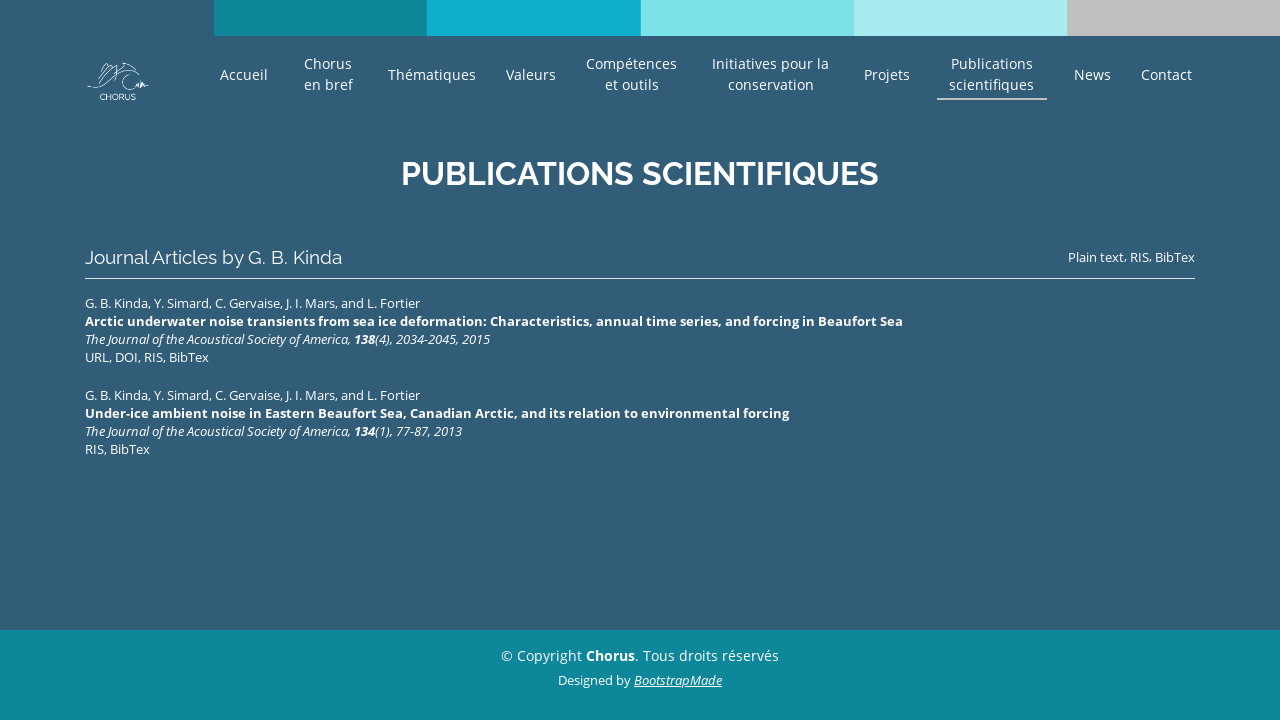

--- FILE ---
content_type: text/html; charset=utf-8
request_url: https://chorusacoustics.com/publications/g.+b.+kinda/
body_size: 2181
content:



<!DOCTYPE html>
<html lang="en">

<head>
  <meta charset="utf-8">
  <meta content="width=device-width, initial-scale=1.0" name="viewport">

  <title>Publications</title>
  <meta content="" name="descriptison">
  <meta content="" name="keywords">

  <!-- Favicons -->
  <link href="/static/img/favicon.434f6293ded7.jpg" rel="icon">
  <link href="/static/img/apple-touch-icon.db64f2b9c3d9.jpg" rel="apple-touch-icon">

  <!-- Google Fonts -->
  <link href="/static/fonts/google_fonts.f9ac47a47d9b.css" rel="stylesheet">

  <!-- Vendor CSS Files -->
  <link href="/static/vendor/bootstrap/css/bootstrap.min.3afe15e97673.css" rel="stylesheet">
  <link href="/static/vendor/icofont/icofont.min.134b8dae50ca.css" rel="stylesheet">
  <link href="/static/vendor/boxicons/css/boxicons.min.6305875d51a1.css" rel="stylesheet">
  <link href="/static/vendor/animate.css/animate.min.201217c17c7f.css" rel="stylesheet">
  <link href="/static/vendor/remixicon/remixicon.5a27e286180e.css" rel="stylesheet">
  <link href="/static/vendor/owl.carousel/assets/owl.carousel.min.761bea69e4eb.css" rel="stylesheet">
  <link href="/static/vendor/venobox/venobox.a4f15edaa0fa.css" rel="stylesheet">
  <link href="/static/vendor/aos/aos.847da8fca806.css" rel="stylesheet">

  <!-- Template Main CSS File -->
  <link href="/static/css/style.f422f672a43b.css" rel="stylesheet">
  <link href="/static/css/publications.ba3f53f67041.css" rel="stylesheet">
  

  <!-- =======================================================
  * Template Name: Anyar - v2.1.0
  * Template URL: https://bootstrapmade.com/anyar-free-multipurpose-one-page-bootstrap-theme/
  * Author: BootstrapMade.com
  * License: https://bootstrapmade.com/license/
  ======================================================== -->


</head>

<body>


  <!-- ======= Top Bar ======= -->
  <div id="topbar" class="fixed-top"></div>



  <!-- ======= Header ======= -->
  <header id="header" class="fixed-top ">
    <div class="container d-flex align-items-center">



      <a href="/" class="logo mr-auto scrollto"><img src="/static/img/logo_chorus_m.166e6c0ed45a.png" alt="" class="img-fluid"></a>

      <nav class="nav-menu d-none d-lg-block">
        <ul>
          <li ><a href="/">Accueil</a></li>
          <li ><a href="/about/">Chorus en bref</a></li>
          <li ><a href="/thematics/">Thématiques</a></li>
          <li ><a href="/values/">Valeurs</a></li>
          <li ><a href="/skillstools/">Compétences<br>et outils</a></li>
          <li ><a href="/initiatives/">Initiatives pour la conservation</a></li>
          <li ><a href="/projects/">Projets</a></li>
          <li class="active"><a href="/publications/">Publications scientifiques</a></li>
          <li ><a href="/news/">News</a></li>
          <li ><a href="/contact/">Contact</a></li>

        </ul>
      </nav><!-- .nav-menu -->

    </div>
  </header><!-- End Header -->

    <!-- ======= Publciations Section ======= -->
    <section id="publications" class="publications">
      <div class="container">

        <div class="section-title">
            <h2>Publications scientifiques</h2>
        </div>
        <div class="content">
          
	
		<div class="special_links">
			<a href="?plain">Plain text</a>,
			<a href="?ris">RIS</a>,
			<a href="?bibtex">BibTex</a>
		</div>
		
			<h1>Journal Articles by G. B. Kinda</h1>
			<hr/>
			<div>
				
					<div style="margin-bottom: 20px;">
						


	
	<a href="/publications/g.+b.+kinda/" class="author">G. B. Kinda</a>, 
	
	<a href="/publications/y.+simard/" class="author">Y. Simard</a>, 
	
	<a href="/publications/c.+gervaise/" class="author">C. Gervaise</a>, 
	
	<a href="/publications/j.+i.+mars/" class="author">J. I. Mars</a>, and 
	
	<a href="/publications/l.+fortier/" class="author">L. Fortier</a>
	<br />

<b>

    Arctic underwater noise transients from sea ice deformation: Characteristics, annual time series, and forcing in Beaufort Sea</b>

<br/>

	<i>The Journal of the Acoustical Society of America,
	<b>138</b>(4),
	2034-2045,
	2015
	</i><br />








<a class="link" rel="external" href="https://asa.scitation.org/doi/full/10.1121/1.4929491">URL</a>,
<a class="link" rel="external" href="http://dx.doi.org/10.1121/1.4929491">DOI</a>,




<a href="/publications/42/?ris">RIS</a>,
<a href="/publications/42/?bibtex">BibTex</a>
<abbr class="unapi-id" title="42"></abbr>
<span class="Z3988" title="ctx_ver=Z39.88-2004&amp;rft_val_fmt=info:ofi/fmt:kev:mtx:journal&amp;rfr_id=info:sid/chorusacoustics.com:chorusacoustics&amp;rft_id=info:doi/10.1121%2F1.4929491&amp;rft.atitle=Arctic+underwater+noise+transients+from+sea+ice+deformation%3A+%7BCharacteristics%7D%2C+annual+time+series%2C+and+forcing+in+%7BBeaufort%7D+%7BSea%7D&amp;rft.jtitle=The+Journal+of+the+Acoustical+Society+of+America&amp;rft.volume=138&amp;rft.pages=2034-2045&amp;rft.issue=4&amp;rft.date=2015-10-1&amp;rft.au=G.+B.+Kinda&amp;rft.au=Y.+Simard&amp;rft.au=C.+Gervaise&amp;rft.au=J.+I.+Mars&amp;rft.au=L.+Fortier"></span>

					</div>
				
					<div>
						


	
	<a href="/publications/g.+b.+kinda/" class="author">G. B. Kinda</a>, 
	
	<a href="/publications/y.+simard/" class="author">Y. Simard</a>, 
	
	<a href="/publications/c.+gervaise/" class="author">C. Gervaise</a>, 
	
	<a href="/publications/j.+i.+mars/" class="author">J. I. Mars</a>, and 
	
	<a href="/publications/l.+fortier/" class="author">L. Fortier</a>
	<br />

<b>

    Under-ice ambient noise in Eastern Beaufort Sea, Canadian Arctic, and its relation to environmental forcing</b>

<br/>

	<i>The Journal of the Acoustical Society of America,
	<b>134</b>(1),
	77-87,
	2013
	</i><br />














<a href="/publications/2/?ris">RIS</a>,
<a href="/publications/2/?bibtex">BibTex</a>
<abbr class="unapi-id" title="2"></abbr>
<span class="Z3988" title="ctx_ver=Z39.88-2004&amp;rft_val_fmt=info:ofi/fmt:kev:mtx:journal&amp;rfr_id=info:sid/chorusacoustics.com:chorusacoustics&amp;rft_id=info:doi/&amp;rft.atitle=Under-ice+ambient+noise+in+%7BEastern%7D+%7BBeaufort%7D+%7BSea%7D%2C+%7BCanadian%7D+%7BArctic%7D%2C+and+its+relation+to+environmental+forcing&amp;rft.jtitle=The+Journal+of+the+Acoustical+Society+of+America&amp;rft.volume=134&amp;rft.pages=77-87&amp;rft.issue=1&amp;rft.date=2013&amp;rft.au=G.+B.+Kinda&amp;rft.au=Y.+Simard&amp;rft.au=C.+Gervaise&amp;rft.au=J.+I.+Mars&amp;rft.au=L.+Fortier"></span>

					</div>
				
			</div>
		
	

        </div>
      </div>
    </section><!-- End Scientific Section -->

  <!-- ======= Footer ======= -->
  <footer id="footer">
    <div class="container">
      <div class="copyright">
        &copy; Copyright <strong><span>Chorus</span></strong>. Tous droits réservés
      </div>
      <div class="credits">
        <!-- All the links in the footer should remain intact. -->
        <!-- You can delete the links only if you purchased the pro version. -->
        <!-- Licensing information: https://bootstrapmade.com/license/ -->
        <!-- Purchase the pro version with working PHP/AJAX contact form: https://bootstrapmade.com/anyar-free-multipurpose-one-page-bootstrap-theme/ -->
        Designed by <a href="https://bootstrapmade.com/">BootstrapMade</a>
      </div>
    </div>
  </footer><!-- End Footer -->

  <a href="#" class="back-to-top"><i class="ri-arrow-up-line"></i></a>
  <div id="preloader"></div>

  <!-- Vendor JS Files -->
  <script src="/static/vendor/jquery/jquery.min.dc5e7f18c8d3.js"></script>
  <script src="/static/vendor/bootstrap/js/bootstrap.bundle.min.7fd2f04e75bd.js"></script>
  <script src="/static/vendor/jquery.easing/jquery.easing.min.e2d41e5c8fed.js"></script>
  <script src="/static/vendor/php-email-form/validate.6bb738ad5c23.js"></script>
  <script src="/static/vendor/owl.carousel/owl.carousel.min.f416f9031fef.js"></script>
  <script src="/static/vendor/venobox/venobox.min.b0638d600f77.js"></script>
  <script src="/static/vendor/isotope-layout/isotope.pkgd.min.2afcff647ed2.js"></script>
  <script src="/static/vendor/aos/aos.d3718e34eeb0.js"></script>

  <!-- Template Main JS File -->
  <script src="/static/js/main.ccc86d38e557.js"></script>

</body>

</html>




--- FILE ---
content_type: text/css; charset="utf-8"
request_url: https://chorusacoustics.com/static/css/style.f422f672a43b.css
body_size: 4622
content:
/**
* Template Name: Anyar - v2.1.0
* Template URL: https://bootstrapmade.com/anyar-free-multipurpose-one-page-bootstrap-theme/
* Author: BootstrapMade.com
* License: https://bootstrapmade.com/license/
*/

/*--------------------------------------------------------------
# General
--------------------------------------------------------------*/
body {
  font-family: "Open Sans", sans-serif;
  color: #fff;
  background: #325d79;
}

a {
  color: #fff;
  font-style: italic;
  text-decoration: underline;
}

a:hover {
  color: #fff;
  font-style: italic;
  text-decoration: none;
  background: #7de2e7;
}

h1, h2, h3, h4, h5, h6 {
  font-family: "Raleway", sans-serif;
}

h3 {
  font-size: 23px;
}

/*--------------------------------------------------------------
# Back to top button
--------------------------------------------------------------*/
.back-to-top {
  position: fixed;
  display: none;
  right: 15px;
  bottom: 15px;
  z-index: 99999;
  background: none;
}

.back-to-top i {
  display: flex;
  align-items: center;
  justify-content: center;
  font-size: 20px;
  width: 40px;
  height: 40px;
  border-radius: 50px;
  background:#7de2e7;
  color: #fff;
  transition: all 0.4s;
}

.back-to-top i:hover {
  background: #bfbfbf;
}

/*--------------------------------------------------------------
# Preloader
--------------------------------------------------------------*/
#preloader {
  position: fixed;
  top: 0;
  left: 0;
  right: 0;
  bottom: 0;
  z-index: 9999;
  overflow: hidden;
  background: #fff;
}

#preloader:before {
  content: "";
  position: fixed;
  top: calc(50% - 30px);
  left: calc(50% - 30px);
  border: 6px solid#7de2e7;
  border-top-color: #bfe0fd;
  border-radius: 50%;
  width: 60px;
  height: 60px;
  -webkit-animation: animate-preloader 1s linear infinite;
  animation: animate-preloader 1s linear infinite;
}

@-webkit-keyframes animate-preloader {
  0% {
    transform: rotate(0deg);
  }
  100% {
    transform: rotate(360deg);
  }
}

@keyframes animate-preloader {
  0% {
    transform: rotate(0deg);
  }
  100% {
    transform: rotate(360deg);
  }
}

/*--------------------------------------------------------------
# Disable aos animation delay on mobile devices
--------------------------------------------------------------*/
@media screen and (max-width: 768px) {
  [data-aos-delay] {
    transition-delay: 0 !important;
  }
}

/*--------------------------------------------------------------
# Top Bar
--------------------------------------------------------------*/
#topbar {
  height: 5%;
  top: 0;
  /*transition: all 0.5s;*/
  background-image: url("../img/topbar.199a7811136d.jpg");
  background-repeat: no-repeat;
  background-size: 100% 60px;
}

/*#topbar.topbar-scrolled {*/
/*  top: -60px;*/
/*}*/

/*--------------------------------------------------------------
# Header
--------------------------------------------------------------*/
#header {
  /*background: rgba(50, 93, 121, 0.9);*/
  background: #325d79;
  z-index: 997;
  padding-top: 7px;
  padding-bottom: 0px;
  top: 5%;
}

#header a {
  text-decoration: none;
  font-style: normal;
  text-decoration: none;
}

#header a:hover {
  background: none;
}

#header .logo {
  font-size: 32px;
  margin: 0;
  padding: 0;
  line-height: 1;
  font-weight: 400;
  letter-spacing: 2px;
  text-transform: uppercase;
}

#header .logo img {
  max-height: 55px;
}

@media (max-width: 992px) {
  #header {
    top: 5%;
    padding: 3px 0;
    /*background: rgba(50, 93, 121, 0.9);*/
    /*background: #325d79;*/
  }
  #header .logo {
    font-size: 28px;
  }
}

/*.header-inner-pages {*/
/*  background: rgba(14, 135, 154, 0.9) !important;*/
/*}*/

/*.topbar-inner-pages {*/
/*  background: rgba(14, 135, 154, 0.9) !important;*/
}

/*--------------------------------------------------------------
# Navigation Menu
--------------------------------------------------------------*/
/* Desktop Navigation */
.nav-menu ul {
  margin: 0;
  padding: 0;
  list-style: none;
}

.nav-menu > ul {
  display: flex;
}

.nav-menu > ul > li {
  display: flex;
  flex-direction: row;
  align-items: center;
  position: relative;
  text-align: center;
  white-space: normal;
  padding: 10px 0 10px 24px;
}

.nav-menu a {
  display: block;
  position: relative;
  /*transition: 0.3s;*/
  font-size: 14px;
  padding: 0 3px;
  font-family: "Open Sans", sans-serif;
}

.nav-menu > ul > li > a:before {
  content: "";
  position: absolute;
  width: 100%;
  height: 2px;
  bottom: -5px;
  left: 0;
  background-color: #bfbfbf;
  visibility: hidden;
  width: 0px;
  transition: all 0.3s ease-in-out 0s;
}

.nav-menu a:hover:before, .nav-menu li:hover > a:before, .nav-menu .active > a:before {
  visibility: visible;
  width: 100%;
}

.nav-menu a:hover, .nav-menu .active > a, .nav-menu li:hover > a {
  color: #fff;
}

.nav-menu .drop-down ul {
  display: block;
  position: absolute;
  left: 14px;
  top: calc(100% + 30px);
  z-index: 99;
  opacity: 0;
  visibility: hidden;
  padding: 10px 0;
  background: #fff;
  box-shadow: 0px 0px 30px rgba(127, 137, 161, 0.25);
  transition: 0.3s;
  border-radius: 8px;
}

.nav-menu .drop-down:hover > ul {
  opacity: 1;
  top: 100%;
  visibility: visible;
}

.nav-menu .drop-down li {
  min-width: 180px;
  position: relative;
}

.nav-menu .drop-down ul a {
  padding: 10px 20px;
  font-size: 14px;
  font-weight: 500;
  text-transform: none;
  color: #325d79;
}

.nav-menu .drop-down ul a:hover, .nav-menu .drop-down ul .active > a, .nav-menu .drop-down ul li:hover > a {
  color:#7de2e7;
}

.nav-menu .drop-down > a:after {
  content: "\ea99";
  font-family: IcoFont;
  padding-left: 5px;
}

.nav-menu .drop-down .drop-down ul {
  top: 0;
  left: calc(100% - 30px);
}

.nav-menu .drop-down .drop-down:hover > ul {
  opacity: 1;
  top: 0;
  left: 100%;
}

.nav-menu .drop-down .drop-down > a {
  padding-right: 35px;
}

.nav-menu .drop-down .drop-down > a:after {
  content: "\eaa0";
  font-family: IcoFont;
  position: absolute;
  right: 15px;
}

@media (max-width: 1366px) {
  .nav-menu .drop-down .drop-down ul {
    left: -90%;
  }
  .nav-menu .drop-down .drop-down:hover > ul {
    left: -100%;
  }
  .nav-menu .drop-down .drop-down > a:after {
    content: "\ea9d";
  }
}

/* Mobile Navigation */
.mobile-nav-toggle {
  position: fixed;
  right: 15px;
  top: 15px;
  z-index: 9998;
  border: 0;
  background: none;
  font-size: 24px;
  transition: all 0.4s;
  outline: none !important;
  line-height: 1;
  cursor: pointer;
  text-align: right;
}

.mobile-nav-toggle i {
  color: #fff;
}

.mobile-nav {
  position: fixed;
  top: 55px;
  right: 15px;
  bottom: 15px;
  left: 15px;
  z-index: 9999;
  overflow-y: auto;
  background: #fff;
  transition: ease-in-out 0.2s;
  opacity: 0;
  visibility: hidden;
  border-radius: 10px;
  padding: 10px 0;
}

.mobile-nav * {
  margin: 0;
  padding: 0;
  list-style: none;
}

.mobile-nav a {
  display: block;
  position: relative;
  color: #0e879a;
  padding: 10px 20px;
  font-weight: 500;
  outline: none;
}

.mobile-nav a:hover, .mobile-nav .active > a, .mobile-nav li:hover > a {
  color: #bfbfbf;
  text-decoration: none;
}

.mobile-nav .drop-down > a:after {
  content: "\ea99";
  font-family: IcoFont;
  padding-left: 10px;
  position: absolute;
  right: 15px;
}

.mobile-nav .active.drop-down > a:after {
  content: "\eaa1";
}

.mobile-nav .drop-down > a {
  padding-right: 35px;
}

.mobile-nav .drop-down ul {
  display: none;
  overflow: hidden;
}

.mobile-nav .drop-down li {
  padding-left: 20px;
}

.mobile-nav-overly {
  width: 100%;
  height: 100%;
  z-index: 9997;
  top: 0;
  left: 0;
  position: fixed;
  background: #087bad;
  overflow: hidden;
  display: none;
  transition: ease-in-out 0.2s;
}

.mobile-nav-active {
  overflow: hidden;
}

.mobile-nav-active .mobile-nav {
  opacity: 1;
  visibility: visible;
}

.mobile-nav-active .mobile-nav-toggle i {
  color: #fff;
}

/*--------------------------------------------------------------
# Sections General
--------------------------------------------------------------*/
section {
  padding: 60px 0;
  overflow: hidden;
}

.section-bg {
  background-color: #f1f8ff;
}

.section-title {
  text-align: center;
  padding-bottom: 20px;
}

.section-title h2 {
  font-size: 32px;
  font-weight: bold;
  text-transform: uppercase;
  padding-bottom: 20px;
  color: #fff;
}

.section-title p {
  margin-bottom: 0;
  font-style: normal;
}

.section-title p + p {
  margin-top: 10px;
}

/*!*--------------------------------------------------------------*/
/*# Clients*/
/*--------------------------------------------------------------*!*/
/*.clients .owl-item {*/
/*  display: flex;*/
/*  justify-content: center;*/
/*  align-items: center;*/
/*  padding: 0 20px;*/
/*}*/

/*.clients .owl-item img {*/
/*  width: 60%;*/
/*  opacity: 0.5;*/
/*  transition: 0.3s;*/
/*}*/

/*.clients .owl-item img:hover {*/
/*  opacity: 1;*/
/*}*/

/*.clients .owl-nav, .clients .owl-dots {*/
/*  margin-top: 5px;*/
/*  text-align: center;*/
/*}*/

/*.clients .owl-dot {*/
/*  display: inline-block;*/
/*  margin: 0 5px;*/
/*  width: 12px;*/
/*  height: 12px;*/
/*  border-radius: 50%;*/
/*  background-color: #ddd !important;*/
/*}*/

/*.clients .owl-dot.active {*/
/*  background-color:#7de2e7 !important;*/
/*}*/

/*!*--------------------------------------------------------------*/
/*# Services*/
/*--------------------------------------------------------------*!*/
/*.services .icon-box {*/
/*  margin-bottom: 20px;*/
/*  padding: 50px 40px;*/
/*  border-radius: 6px;*/
/*  background: #fff;*/
/*  box-shadow: 0px 2px 15px rgba(0, 0, 0, 0.1);*/
/*}*/

/*.services .icon-box i {*/
/*  float: left;*/
/*  color: #bfbfbf;*/
/*  font-size: 40px;*/
/*}*/

/*.services .icon-box h4 {*/
/*  margin-left: 70px;*/
/*  font-weight: 700;*/
/*  margin-bottom: 15px;*/
/*  font-size: 18px;*/
/*}*/

/*.services .icon-box h4 a {*/
/*  color: #0e879a;*/
/*  transition: 0.3s;*/
/*}*/

/*.services .icon-box h4 a:hover {*/
/*  color:#7de2e7;*/
/*}*/

/*.services .icon-box p {*/
/*  margin-left: 70px;*/
/*  line-height: 24px;*/
/*  font-size: 14px;*/
/*  margin-bottom: 0;*/
/*}*/

/*!*--------------------------------------------------------------*/
/*# Cta*/
/*--------------------------------------------------------------*!*/
/*.cta {*/
/*  background: linear-gradient(rgba(5, 74, 133, 0.8), rgba(5, 74, 133, 0.9)), url("../img/cta-bg.b6f2be4137f6.jpg") fixed center center;*/
/*  background-size: cover;*/
/*  padding: 120px 0;*/
/*}*/

/*.cta h3 {*/
/*  color: #fff;*/
/*  font-size: 28px;*/
/*  font-weight: 700;*/
/*}*/

/*.cta p {*/
/*  color: #fff;*/
/*}*/

/*.cta .cta-btn {*/
/*  font-family: "Raleway", sans-serif;*/
/*  text-transform: uppercase;*/
/*  font-weight: 500;*/
/*  font-size: 15px;*/
/*  letter-spacing: 0.5px;*/
/*  display: inline-block;*/
/*  padding: 8px 26px;*/
/*  border-radius: 2px;*/
/*  transition: 0.5s;*/
/*  margin: 10px;*/
/*  border-radius: 50px;*/
/*  border: 2px solid #bfbfbf;*/
/*  color: #fff;*/
/*}*/

/*.cta .cta-btn:hover {*/
/*  background: #bfbfbf;*/
/*}*/

/*@media (max-width: 1024px) {*/
/*  .cta {*/
/*    background-attachment: scroll;*/
/*  }*/
/*}*/

/*@media (min-width: 769px) {*/
/*  .cta .cta-btn-container {*/
/*    display: flex;*/
/*    align-items: center;*/
/*    justify-content: flex-end;*/
/*  }*/
/*}*/

/*!*--------------------------------------------------------------*/
/*# Pricing*/
/*--------------------------------------------------------------*!*/
/*.pricing .box {*/
/*  padding: 20px;*/
/*  background: #fff;*/
/*  text-align: center;*/
/*  box-shadow: 0px 0px 4px rgba(0, 0, 0, 0.12);*/
/*  border-radius: 5px;*/
/*  position: relative;*/
/*  overflow: hidden;*/
/*}*/

/*.pricing h3 {*/
/*  font-weight: 400;*/
/*  margin: -20px -20px 20px -20px;*/
/*  padding: 20px 15px;*/
/*  font-size: 18px;*/
/*  font-weight: 700;*/
/*  color: #0e879a;*/
/*  background: #f8f8f8;*/
/*}*/

/*.pricing h4 {*/
/*  font-size: 36px;*/
/*  color:#7de2e7;*/
/*  font-weight: 600;*/
/*  font-family: "Poppins", sans-serif;*/
/*  margin-bottom: 20px;*/
/*}*/

/*.pricing h4 sup {*/
/*  font-size: 20px;*/
/*  top: -15px;*/
/*  left: -3px;*/
/*}*/

/*.pricing h4 span {*/
/*  color: #bababa;*/
/*  font-size: 16px;*/
/*  font-weight: 300;*/
/*}*/

/*.pricing ul {*/
/*  padding: 0;*/
/*  list-style: none;*/
/*  color: #444444;*/
/*  text-align: center;*/
/*  line-height: 20px;*/
/*  font-size: 14px;*/
/*}*/

/*.pricing ul li {*/
/*  padding-bottom: 16px;*/
/*}*/

/*.pricing ul i {*/
/*  color:#7de2e7;*/
/*  font-size: 18px;*/
/*  padding-right: 4px;*/
/*}*/

/*.pricing ul .na {*/
/*  color: #ccc;*/
/*  text-decoration: line-through;*/
/*}*/

/*.pricing .btn-wrap {*/
/*  margin: 20px -20px -20px -20px;*/
/*  padding: 20px 15px;*/
/*  background: #f8f8f8;*/
/*  text-align: center;*/
/*}*/

/*.pricing .btn-buy {*/
/*  background:#7de2e7;*/
/*  display: inline-block;*/
/*  padding: 8px 35px 10px 35px;*/
/*  border-radius: 50px;*/
/*  color: #fff;*/
/*  transition: none;*/
/*  font-size: 14px;*/
/*  font-weight: 400;*/
/*  font-family: "Raleway", sans-serif;*/
/*  font-weight: 600;*/
/*  transition: 0.3s;*/
/*}*/

/*.pricing .btn-buy:hover {*/
/*  background: #2b99f8;*/
/*}*/

/*.pricing .featured h3 {*/
/*  color: #fff;*/
/*  background:#7de2e7;*/
/*}*/

/*.pricing .advanced {*/
/*  width: 200px;*/
/*  position: absolute;*/
/*  top: 18px;*/
/*  right: -68px;*/
/*  transform: rotate(45deg);*/
/*  z-index: 1;*/
/*  font-size: 14px;*/
/*  padding: 1px 0 3px 0;*/
/*  background:#7de2e7;*/
/*  color: #fff;*/
/*}*/

/*!*--------------------------------------------------------------*/
/*# Frequently Asked Questions*/
/*--------------------------------------------------------------*!*/
/*.faq .faq-list {*/
/*  padding: 0 100px;*/
/*}*/

/*.faq .faq-list ul {*/
/*  padding: 0;*/
/*  list-style: none;*/
/*}*/

/*.faq .faq-list li + li {*/
/*  margin-top: 15px;*/
/*}*/

/*.faq .faq-list li {*/
/*  padding: 20px;*/
/*  background: #fff;*/
/*  border-radius: 4px;*/
/*  position: relative;*/
/*}*/

/*.faq .faq-list a {*/
/*  display: block;*/
/*  position: relative;*/
/*  font-family: "Poppins", sans-serif;*/
/*  font-size: 16px;*/
/*  line-height: 24px;*/
/*  font-weight: 500;*/
/*  padding: 0 30px;*/
/*  outline: none;*/
/*}*/

/*.faq .faq-list .icon-help {*/
/*  font-size: 24px;*/
/*  position: absolute;*/
/*  right: 0;*/
/*  left: 20px;*/
/*  color: #75bdfa;*/
/*}*/

/*.faq .faq-list .icon-show, .faq .faq-list .icon-close {*/
/*  font-size: 24px;*/
/*  position: absolute;*/
/*  right: 0;*/
/*  top: 0;*/
/*}*/

/*.faq .faq-list p {*/
/*  margin-bottom: 0;*/
/*  padding: 10px 0 0 0;*/
/*}*/

/*.faq .faq-list .icon-show {*/
/*  display: none;*/
/*}*/

/*.faq .faq-list a.collapsed {*/
/*  color: #343a40;*/
/*}*/

/*.faq .faq-list a.collapsed:hover {*/
/*  color:#7de2e7;*/
/*}*/

/*.faq .faq-list a.collapsed .icon-show {*/
/*  display: inline-block;*/
/*}*/

/*.faq .faq-list a.collapsed .icon-close {*/
/*  display: none;*/
/*}*/

/*@media (max-width: 1200px) {*/
/*  .faq .faq-list {*/
/*    padding: 0;*/
/*  }*/
/*}*/

/*!*--------------------------------------------------------------*/
/*# Breadcrumbs*/
/*--------------------------------------------------------------*!*/
/*.breadcrumbs {*/
/*  padding: 15px 0;*/
/*  background: #ecf6fe;*/
/*  margin-top: 130px;*/
/*}*/

/*@media (max-width: 992px) {*/
/*  .breadcrumbs {*/
/*    margin-top: 50px;*/
/*  }*/
/*}*/

/*.breadcrumbs h2 {*/
/*  font-size: 26px;*/
/*  font-weight: 600;*/
/*  color: #325d79;*/
/*}*/

/*.breadcrumbs ol {*/
/*  display: flex;*/
/*  flex-wrap: wrap;*/
/*  list-style: none;*/
/*  padding: 0 0 10px 0;*/
/*  margin: 0;*/
/*  font-size: 14px;*/
/*}*/

/*.breadcrumbs ol li + li {*/
/*  padding-left: 10px;*/
/*}*/

/*.breadcrumbs ol li + li::before {*/
/*  display: inline-block;*/
/*  padding-right: 10px;*/
/*  color: #f8c255;*/
/*  content: "/";*/
/*}*/

/*!*--------------------------------------------------------------*/
/*# Blog*/
/*--------------------------------------------------------------*!*/
/*.blog {*/
/*  padding: 40px 0;*/
/*}*/

/*.blog .entry {*/
/*  padding: 20px;*/
/*  margin-bottom: 60px;*/
/*  overflow: hidden;*/
/*  box-shadow: 0 4px 16px rgba(0, 0, 0, 0.1);*/
/*}*/

/*.blog .entry .entry-img {*/
/*  max-height: 400px;*/
/*  margin: -20px -20px 20px -20px;*/
/*  overflow: hidden;*/
/*}*/

/*.blog .entry .entry-title {*/
/*  font-size: 20px;*/
/*  line-height: 26px;*/
/*  font-weight: bold;*/
/*  padding: 0;*/
/*  margin: 0 0 20px 0;*/
/*}*/

/*.blog .entry .entry-title a {*/
/*  color: #054a85;*/
/*  transition: 0.3s;*/
/*}*/

/*.blog .entry .entry-title a:hover {*/
/*  color:#7de2e7;*/
/*}*/

/*.blog .entry .entry-meta {*/
/*  margin-bottom: 15px;*/
/*  color: #2b99f8;*/
/*}*/

/*.blog .entry .entry-meta ul {*/
/*  display: flex;*/
/*  flex-wrap: wrap;*/
/*  list-style: none;*/
/*  padding: 0;*/
/*  margin: 0;*/
/*}*/

/*.blog .entry .entry-meta ul li + li {*/
/*  padding-left: 20px;*/
/*}*/

/*.blog .entry .entry-meta i {*/
/*  font-size: 14px;*/
/*  padding-right: 4px;*/
/*}*/

/*.blog .entry .entry-meta a {*/
/*  color: #2b99f8;*/
/*  font-size: 14px;*/
/*  display: inline-block;*/
/*  line-height: 1;*/
/*}*/

/*.blog .entry .entry-content p {*/
/*  line-height: 24px;*/
/*  font-size: 15px;*/
/*}*/

/*.blog .entry .entry-content .read-more {*/
/*  -moz-text-align-last: right;*/
/*  text-align-last: right;*/
/*}*/

/*.blog .entry .entry-content .read-more a {*/
/*  display: inline-block;*/
/*  background: #bfbfbf;*/
/*  color: #fff;*/
/*  padding: 6px 20px 8px 20px;*/
/*  transition: 0.3s;*/
/*  font-size: 14px;*/
/*  border-radius: 50px;*/
/*}*/

/*.blog .entry .entry-content .read-more a:hover {*/
/*  background:#7de2e7;*/
/*}*/

/*.blog .entry .entry-content h3 {*/
/*  font-size: 22px;*/
/*  margin-top: 30px;*/
/*  font-weight: bold;*/
/*}*/

/*.blog .entry .entry-content blockquote {*/
/*  overflow: hidden;*/
/*  background-color: #fafafa;*/
/*  padding: 60px;*/
/*  position: relative;*/
/*  text-align: center;*/
/*  margin: 20px 0;*/
/*}*/

/*.blog .entry .entry-content blockquote p {*/
/*  color: #444444;*/
/*  line-height: 1.6;*/
/*  margin-bottom: 0;*/
/*  font-style: italic;*/
/*  font-weight: 500;*/
/*  font-size: 22px;*/
/*}*/

/*.blog .entry .entry-content blockquote .quote-left {*/
/*  position: absolute;*/
/*  left: 20px;*/
/*  top: 20px;*/
/*  font-size: 36px;*/
/*  color: #e7e7e7;*/
/*}*/

/*.blog .entry .entry-content blockquote .quote-right {*/
/*  position: absolute;*/
/*  right: 20px;*/
/*  bottom: 20px;*/
/*  font-size: 36px;*/
/*  color: #e7e7e7;*/
/*}*/

/*.blog .entry .entry-content blockquote::after {*/
/*  content: '';*/
/*  position: absolute;*/
/*  left: 0;*/
/*  top: 0;*/
/*  bottom: 0;*/
/*  width: 3px;*/
/*  background-color:#7de2e7;*/
/*  margin-top: 20px;*/
/*  margin-bottom: 20px;*/
/*}*/

/*.blog .entry .entry-footer {*/
/*  padding-top: 10px;*/
/*  border-top: 1px solid #e6e6e6;*/
/*}*/

/*.blog .entry .entry-footer i {*/
/*  color: #8ec8fb;*/
/*  display: inline;*/
/*}*/

/*.blog .entry .entry-footer a {*/
/*  color: #e7f3fe;*/
/*  transition: 0.3s;*/
/*}*/

/*.blog .entry .entry-footer a:hover {*/
/*  color: #bfbfbf;*/
/*}*/

/*.blog .entry .entry-footer .cats {*/
/*  list-style: none;*/
/*  display: inline;*/
/*  padding: 0 20px 0 0;*/
/*  font-size: 14px;*/
/*}*/

/*.blog .entry .entry-footer .cats li {*/
/*  display: inline-block;*/
/*}*/

/*.blog .entry .entry-footer .tags {*/
/*  list-style: none;*/
/*  display: inline;*/
/*  padding: 0;*/
/*  font-size: 14px;*/
/*}*/

/*.blog .entry .entry-footer .tags li {*/
/*  display: inline-block;*/
/*}*/

/*.blog .entry .entry-footer .tags li + li::before {*/
/*  padding-right: 6px;*/
/*  color: #6c757d;*/
/*  content: ",";*/
/*}*/

/*.blog .entry .entry-footer .share {*/
/*  font-size: 16px;*/
/*}*/

/*.blog .entry .entry-footer .share i {*/
/*  padding-left: 5px;*/
/*}*/

/*.blog .entry-single {*/
/*  margin-bottom: 30px;*/
/*}*/

/*.blog .entry-single .entry-title {*/
/*  font-size: 32px;*/
/*  line-height: 38px;*/
/*}*/

/*.blog .blog-author {*/
/*  padding: 20px;*/
/*  margin-bottom: 30px;*/
/*  box-shadow: 0 4px 16px rgba(0, 0, 0, 0.1);*/
/*}*/

/*.blog .blog-author img {*/
/*  width: 120px;*/
/*}*/

/*.blog .blog-author h4 {*/
/*  margin-left: 140px;*/
/*  font-weight: 600;*/
/*  font-size: 22px;*/
/*  margin-bottom: 0px;*/
/*  padding: 0;*/
/*}*/

/*.blog .blog-author .social-links {*/
/*  margin: 0 0 5px 140px;*/
/*}*/

/*.blog .blog-author .social-links a {*/
/*  color: #bfe0fd;*/
/*}*/

/*.blog .blog-author p {*/
/*  margin-left: 140px;*/
/*  font-style: italic;*/
/*  color: #b7b7b7;*/
/*}*/

/*.blog .blog-comments {*/
/*  margin-bottom: 30px;*/
/*}*/

/*.blog .blog-comments .comments-count {*/
/*  font-weight: bold;*/
/*}*/

/*.blog .blog-comments .comment {*/
/*  margin-top: 30px;*/
/*  position: relative;*/
/*}*/

/*.blog .blog-comments .comment .comment-img {*/
/*  width: 50px;*/
/*}*/

/*.blog .blog-comments .comment h5 {*/
/*  margin-left: 65px;*/
/*  font-size: 16px;*/
/*  margin-bottom: 2px;*/
/*}*/

/*.blog .blog-comments .comment h5 a {*/
/*  font-weight: bold;*/
/*  color: #444444;*/
/*  transition: 0.3s;*/
/*}*/

/*.blog .blog-comments .comment h5 a:hover {*/
/*  color: #bfbfbf;*/
/*}*/

/*.blog .blog-comments .comment h5 .reply {*/
/*  padding-left: 10px;*/
/*  color:#7de2e7;*/
/*}*/

/*.blog .blog-comments .comment time {*/
/*  margin-left: 65px;*/
/*  display: block;*/
/*  font-size: 14px;*/
/*  color: #2b99f8;*/
/*  margin-bottom: 5px;*/
/*}*/

/*.blog .blog-comments .comment p {*/
/*  margin-left: 65px;*/
/*}*/

/*.blog .blog-comments .comment.comment-reply {*/
/*  padding-left: 40px;*/
/*}*/

/*.blog .blog-comments .reply-form {*/
/*  margin-top: 30px;*/
/*  padding: 30px;*/
/*  box-shadow: 0 4px 16px rgba(0, 0, 0, 0.1);*/
/*}*/

/*.blog .blog-comments .reply-form h4 {*/
/*  font-weight: bold;*/
/*  font-size: 22px;*/
/*}*/

/*.blog .blog-comments .reply-form p {*/
/*  font-size: 14px;*/
/*}*/

/*.blog .blog-comments .reply-form input {*/
/*  border-radius: 4px;*/
/*  padding: 20px 10px;*/
/*  font-size: 14px;*/
/*}*/

/*.blog .blog-comments .reply-form input:focus {*/
/*  box-shadow: none;*/
/*  border-color: #fad386;*/
/*}*/

/*.blog .blog-comments .reply-form textarea {*/
/*  border-radius: 0;*/
/*  padding: 10px 10px;*/
/*  font-size: 14px;*/
/*}*/

/*.blog .blog-comments .reply-form textarea:focus {*/
/*  box-shadow: none;*/
/*  border-color: #fad386;*/
/*}*/

/*.blog .blog-comments .reply-form .form-group {*/
/*  margin-bottom: 25px;*/
/*}*/

/*.blog .blog-comments .reply-form .btn-primary {*/
/*  border-radius: 50px;*/
/*  padding: 10px 30px;*/
/*  border: 0;*/
/*  background-color:#7de2e7;*/
/*}*/

/*.blog .blog-comments .reply-form .btn-primary:hover {*/
/*  background-color: #bfbfbf;*/
/*}*/

/*.blog .blog-pagination {*/
/*  color: #5db1f9;*/
/*}*/

/*.blog .blog-pagination ul {*/
/*  display: flex;*/
/*  padding-left: 0;*/
/*  list-style: none;*/
/*}*/

/*.blog .blog-pagination li {*/
/*  border: 1px solid white;*/
/*  margin: 0 5px;*/
/*  transition: 0.3s;*/
/*}*/

/*.blog .blog-pagination li.active {*/
/*  background: white;*/
/*}*/

/*.blog .blog-pagination li a {*/
/*  color: #aaaaaa;*/
/*  padding: 7px 16px;*/
/*  display: inline-block;*/
/*}*/

/*.blog .blog-pagination li.active, .blog .blog-pagination li:hover {*/
/*  background:#7de2e7;*/
/*  border: 1px solid#7de2e7;*/
/*}*/

/*.blog .blog-pagination li.active a, .blog .blog-pagination li:hover a {*/
/*  color: #fff;*/
/*}*/

/*.blog .blog-pagination li.disabled {*/
/*  background: #fff;*/
/*  border: 1px solid white;*/
/*}*/

/*.blog .blog-pagination li.disabled i {*/
/*  color: #f1f1f1;*/
/*  padding: 10px 16px;*/
/*  display: inline-block;*/
/*}*/

/*.blog .sidebar {*/
/*  padding: 30px;*/
/*  margin: 0 0 60px 20px;*/
/*  box-shadow: 0 4px 16px rgba(0, 0, 0, 0.1);*/
/*}*/

/*.blog .sidebar .sidebar-title {*/
/*  font-size: 20px;*/
/*  font-weight: 700;*/
/*  padding: 0 0 0 0;*/
/*  margin: 0 0 15px 0;*/
/*  color: #054a85;*/
/*  position: relative;*/
/*}*/

/*.blog .sidebar .sidebar-item {*/
/*  margin-bottom: 30px;*/
/*}*/

/*.blog .sidebar .search-form form {*/
/*  background: #fff;*/
/*  border: 1px solid #ddd;*/
/*  padding: 3px 10px;*/
/*  position: relative;*/
/*  border-radius: 50px;*/
/*}*/

/*.blog .sidebar .search-form form input[type="text"] {*/
/*  border: 0;*/
/*  padding: 4px;*/
/*  width: calc(100% - 60px);*/
/*}*/

/*.blog .sidebar .search-form form button {*/
/*  position: absolute;*/
/*  top: 0;*/
/*  right: 0;*/
/*  bottom: 0;*/
/*  border: 0;*/
/*  background: none;*/
/*  font-size: 16px;*/
/*  padding: 0 25px;*/
/*  margin: -1px;*/
/*  border-radius: 50px;*/
/*  background:#7de2e7;*/
/*  color: #fff;*/
/*  transition: 0.3s;*/
/*}*/

/*.blog .sidebar .search-form form button:hover {*/
/*  background: #2b99f8;*/
/*}*/

/*.blog .sidebar .categories ul {*/
/*  list-style: none;*/
/*  padding: 0;*/
/*}*/

/*.blog .sidebar .categories ul li + li {*/
/*  padding-top: 10px;*/
/*}*/

/*.blog .sidebar .categories ul a {*/
/*  color: #0665b7;*/
/*  transition: 0.3s;*/
/*}*/

/*.blog .sidebar .categories ul a:hover {*/
/*  color: #bfbfbf;*/
/*}*/

/*.blog .sidebar .categories ul a span {*/
/*  padding-left: 5px;*/
/*  color: #8ec8fb;*/
/*  font-size: 14px;*/
/*}*/

/*.blog .sidebar .recent-posts .post-item + .post-item {*/
/*  margin-top: 15px;*/
/*}*/

/*.blog .sidebar .recent-posts img {*/
/*  width: 80px;*/
/*  float: left;*/
/*}*/

/*.blog .sidebar .recent-posts h4 {*/
/*  font-size: 15px;*/
/*  margin-left: 95px;*/
/*  font-weight: bold;*/
/*}*/

/*.blog .sidebar .recent-posts h4 a {*/
/*  color: #054a85;*/
/*  transition: 0.3s;*/
/*}*/

/*.blog .sidebar .recent-posts h4 a:hover {*/
/*  color: #bfbfbf;*/
/*}*/

/*.blog .sidebar .recent-posts time {*/
/*  display: block;*/
/*  margin-left: 95px;*/
/*  font-style: italic;*/
/*  font-size: 14px;*/
/*  color: #138df7;*/
/*}*/

/*.blog .sidebar .tags {*/
/*  margin-bottom: -10px;*/
/*}*/

/*.blog .sidebar .tags ul {*/
/*  list-style: none;*/
/*  padding: 0;*/
/*}*/

/*.blog .sidebar .tags ul li {*/
/*  display: inline-block;*/
/*}*/

/*.blog .sidebar .tags ul a {*/
/*  color:#7de2e7;*/
/*  font-size: 14px;*/
/*  padding: 6px 14px;*/
/*  margin: 0 6px 8px 0;*/
/*  border: 1px solid #ddeefe;*/
/*  border-radius: 50px;*/
/*  display: inline-block;*/
/*  transition: 0.3s;*/
/*}*/

/*.blog .sidebar .tags ul a:hover {*/
/*  color: #fff;*/
/*  border-color: #bfbfbf;*/
/*  background: #bfbfbf;*/
/*}*/

/*.blog .sidebar .tags ul a span {*/
/*  padding-left: 5px;*/
/*  color: white;*/
/*  font-size: 14px;*/
/*}*/

/*--------------------------------------------------------------
# Footer
--------------------------------------------------------------*/
#footer {
  position: relative;
  background: #0e879a;
  padding: 0 0 30px 0;
  font-size: 14px;
  margin-top: -90px;
}

/*#footer .footer-newsletter {*/
/*  padding: 50px 0;*/
/*  background: #0e879a;*/
/*}*/

/*#footer .footer-newsletter h4 {*/
/*  font-size: 24px;*/
/*  margin: 0 0 20px 0;*/
/*  padding: 0;*/
/*  line-height: 1;*/
/*  font-weight: 600;*/
/*}*/

/*#footer .footer-newsletter form {*/
/*  margin-top: 30px;*/
/*  background: #fff;*/
/*  padding: 6px 10px;*/
/*  position: relative;*/
/*  border-radius: 50px;*/
/*}*/

/*#footer .footer-newsletter form input[type="email"] {*/
/*  border: 0;*/
/*  padding: 4px;*/
/*  width: calc(100% - 100px);*/
/*}*/

/*#footer .footer-newsletter form input[type="submit"] {*/
/*  position: absolute;*/
/*  top: 0;*/
/*  right: 0;*/
/*  bottom: 0;*/
/*  border: 0;*/
/*  background: none;*/
/*  font-size: 16px;*/
/*  padding: 0 20px;*/
/*  margin: 3px;*/
/*  background: #bfbfbf;*/
/*  color: #fff;*/
/*  transition: 0.3s;*/
/*  border-radius: 50px;*/
/*}*/

/*#footer .footer-newsletter form input[type="submit"]:hover {*/
/*  background:#7de2e7;*/
/*}*/

/*#footer .footer-top {*/
/*  background: #0e879a;*/
/*  padding: 60px 0 30px 0;*/
/*}*/

/*#footer .footer-top .footer-info {*/
/*  margin-bottom: 30px;*/
/*}*/

/*#footer .footer-top .footer-info h3 {*/
/*  font-size: 18px;*/
/*  margin: 0 0 20px 0;*/
/*  padding: 2px 0 2px 0;*/
/*  line-height: 1;*/
/*  font-weight: 700;*/
/*}*/

/*#footer .footer-top .footer-info p {*/
/*  font-size: 14px;*/
/*  line-height: 24px;*/
/*  margin-bottom: 0;*/
/*  font-family: "Raleway", sans-serif;*/
/*  color: #fff;*/
/*}*/

/*#footer .footer-top .social-links a {*/
/*  font-size: 16px;*/
/*  display: inline-block;*/
/*  background: rgba(255, 255, 255, 0.1);*/
/*  color: #fff;*/
/*  line-height: 1;*/
/*  padding: 10px 0;*/
/*  margin-right: 4px;*/
/*  border-radius: 50%;*/
/*  text-align: center;*/
/*  width: 36px;*/
/*  height: 36px;*/
/*  transition: 0.3s;*/
/*}*/

/*#footer .footer-top .social-links a:hover {*/
/*  background: #bfbfbf;*/
/*  color: #fff;*/
/*  text-decoration: none;*/
/*}*/

/*#footer .footer-top h4 {*/
/*  font-size: 16px;*/
/*  font-weight: bold;*/
/*  color: #fff;*/
/*  text-transform: uppercase;*/
/*  position: relative;*/
/*  padding-bottom: 12px;*/
/*}*/

/*#footer .footer-top .footer-links {*/
/*  margin-bottom: 30px;*/
/*}*/

/*#footer .footer-top .footer-links ul {*/
/*  list-style: none;*/
/*  padding: 0;*/
/*  margin: 0;*/
/*}*/

/*#footer .footer-top .footer-links ul i {*/
/*  padding-right: 2px;*/
/*  color: #7de2e7;*/
/*  font-size: 18px;*/
/*  line-height: 1;*/
/*}*/

/*#footer .footer-top .footer-links ul li {*/
/*  padding: 10px 0;*/
/*  display: flex;*/
/*  align-items: center;*/
/*}*/

/*#footer .footer-top .footer-links ul li:first-child {*/
/*  padding-top: 0;*/
/*}*/

/*#footer .footer-top .footer-links ul a {*/
/*  color: rgba(255, 255, 255, 0.75);*/
/*  transition: 0.3s;*/
/*  display: inline-block;*/
/*  line-height: 1;*/
/*}*/

/*#footer .footer-top .footer-links ul a:hover {*/
/*  color: #fff;*/
/*}*/

/*#footer .footer-top .footer-contact {*/
/*  margin-bottom: 30px;*/
/*}*/

/*#footer .footer-top .footer-contact p {*/
/*  line-height: 26px;*/
/*}*/

#footer .copyright {
  text-align: center;
  padding-top: 15px;
}

#footer .credits {
  padding-top: 5px;
  text-align: center;
  font-size: 13px;
}


--- FILE ---
content_type: text/css; charset="utf-8"
request_url: https://chorusacoustics.com/static/css/publications.ba3f53f67041.css
body_size: 103
content:
/*--------------------------------------------------------------
# publications
--------------------------------------------------------------*/
.publications {
  position: relative;
  padding-bottom: 120px;
  min-height: 100vh;
  /*font-family: "Hiragino Sans GB", "Helvetica Neue", "Lucida Grande", Helvetica, Arial, sans-serif;*/
  font-size: 10pt;
  line-height: 14pt;
}

.publications .container {
  position: relative;
  padding-top: 95px;
}

.publications .content h1 {
  font-size: 14pt;
  font-weight: normal;
  line-height: 24pt;
  margin: 0px;
  padding: 0px;
}

.publications .content h2 {
  font-size: 14pt;
  font-weight: bold;
}

.publications .content a {
  font-style: normal;
  text-decoration: none;
}

.publications .content .special_links {
  vertical-align: middle;
  float: right;
  text-align: right;
}

.publications .content .special_links a {
  line-height: 24pt;
  vertical-align: middle;
}

/*a.keyword {*/
/*  color: #777;*/
/*  background: #ddd;*/
/*  padding: 2px 4px;*/
/*  font-size: 9pt;*/
/*  line-height: 18pt;*/
/*  text-shadow: #eee 0px 1px 0px;*/

/*  border-bottom: 1px solid #aaa;*/
/*  border-right: 1px solid #ccc;*/

/*  border-radius: 4px;*/
/*  -moz-border-radius: 4px;*/
/*  -webkit-border-radius: 4px;*/
/*}*/

/*a.keyword:hover {*/
/*  color: #666;*/
/*  background: #ccc;*/
/*}*/

.publications .content hr {
  border: 0px;
  border-top: 1px solid #ddd;
  margin: 5px 0px 15px;
  height: 0px;
  padding: 0px;
}

.publications .content pre {
  white-space: pre-wrap;
  white-space: -moz-pre-wrap !important;
  white-space: -pre-wrap;
  white-space: -o-pre-wrap;
  word-wrap: break-word;
}
